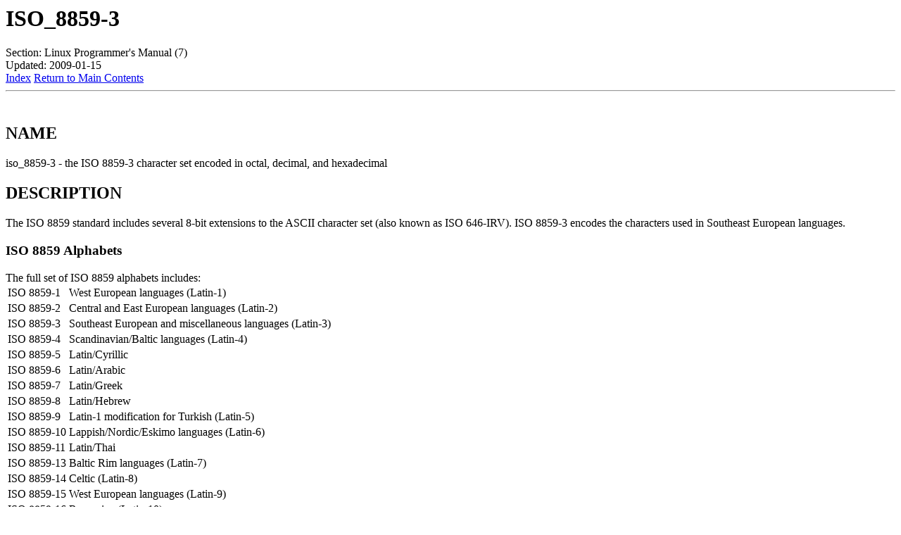

--- FILE ---
content_type: text/html
request_url: http://rz2.com/man7/iso_8859-3.7.html
body_size: 2767
content:
<HTML><HEAD><TITLE>Manpage of ISO_8859-3</TITLE>
</HEAD><BODY>
<H1>ISO_8859-3</H1>
Section: Linux Programmer's Manual (7)<BR>Updated: 2009-01-15<BR><A HREF="#index">Index</A>
<A HREF="../index.html">Return to Main Contents</A><HR>


<A NAME="lbAB">&nbsp;</A>
<H2>NAME</H2>

iso_8859-3 - the ISO 8859-3 character set encoded in octal, decimal,
and hexadecimal
<A NAME="lbAC">&nbsp;</A>
<H2>DESCRIPTION</H2>

The ISO 8859 standard includes several 8-bit extensions to the ASCII
character set (also known as ISO 646-IRV).
ISO 8859-3 encodes the characters used in Southeast European languages.


<A NAME="lbAD">&nbsp;</A>
<H3>ISO 8859 Alphabets</H3>

The full set of ISO 8859 alphabets includes:
<TABLE>
<TR VALIGN=top><TD>ISO 8859-1</TD><TD>West European languages (Latin-1)<BR></TD></TR>
<TR VALIGN=top><TD>ISO 8859-2</TD><TD>Central and East European languages (Latin-2)<BR></TD></TR>
<TR VALIGN=top><TD>ISO 8859-3</TD><TD>Southeast European and miscellaneous languages (Latin-3)<BR></TD></TR>
<TR VALIGN=top><TD>ISO 8859-4</TD><TD>Scandinavian/Baltic languages (Latin-4)<BR></TD></TR>
<TR VALIGN=top><TD>ISO 8859-5</TD><TD>Latin/Cyrillic<BR></TD></TR>
<TR VALIGN=top><TD>ISO 8859-6</TD><TD>Latin/Arabic<BR></TD></TR>
<TR VALIGN=top><TD>ISO 8859-7</TD><TD>Latin/Greek<BR></TD></TR>
<TR VALIGN=top><TD>ISO 8859-8</TD><TD>Latin/Hebrew<BR></TD></TR>
<TR VALIGN=top><TD>ISO 8859-9</TD><TD>Latin-1 modification for Turkish (Latin-5)<BR></TD></TR>
<TR VALIGN=top><TD>ISO 8859-10</TD><TD>Lappish/Nordic/Eskimo languages (Latin-6)<BR></TD></TR>
<TR VALIGN=top><TD>ISO 8859-11</TD><TD>Latin/Thai<BR></TD></TR>
<TR VALIGN=top><TD>ISO 8859-13</TD><TD>Baltic Rim languages (Latin-7)<BR></TD></TR>
<TR VALIGN=top><TD>ISO 8859-14</TD><TD>Celtic (Latin-8)<BR></TD></TR>
<TR VALIGN=top><TD>ISO 8859-15</TD><TD>West European languages (Latin-9)<BR></TD></TR>
<TR VALIGN=top><TD>ISO 8859-16</TD><TD>Romanian (Latin-10)<BR></TD></TR>
</TABLE>

<A NAME="lbAE">&nbsp;</A>
<H3>ISO 8859-3 Characters</H3>

The following table displays the characters in ISO 8859-3, which
are printable and unlisted in the
<B><A HREF="../man7/ascii.7.html">ascii</A></B>(7)

manual page.
The fourth column will only show the proper glyphs
in an environment configured for ISO 8859-3.
<TABLE>
<TR VALIGN=top><TD>Oct</TD><TD>Dec</TD><TD>Hex</TD><TD ALIGN=center>Char</TD><TD><FONT SIZE="-1">Description</FONT><BR></TD></TR>
<TR VALIGN=top><TD COLSPAN=5><HR></TD></TR>
<TR VALIGN=top><TD>240</TD><TD>160</TD><TD>a0</TD><TD ALIGN=center> </TD><TD><FONT SIZE="-1">NO-BREAK SPACE</FONT><BR></TD></TR>
<TR VALIGN=top><TD>241</TD><TD>161</TD><TD>a1</TD><TD ALIGN=center>Ħ</TD><TD><FONT SIZE="-1">LATIN CAPITAL LETTER H WITH STROKE</FONT><BR></TD></TR>
<TR VALIGN=top><TD>242</TD><TD>162</TD><TD>a2</TD><TD ALIGN=center>˘</TD><TD><FONT SIZE="-1">BREVE</FONT><BR></TD></TR>
<TR VALIGN=top><TD>243</TD><TD>163</TD><TD>a3</TD><TD ALIGN=center>£</TD><TD><FONT SIZE="-1">POUND SIGN</FONT><BR></TD></TR>
<TR VALIGN=top><TD>244</TD><TD>164</TD><TD>a4</TD><TD ALIGN=center>¤</TD><TD><FONT SIZE="-1">CURRENCY SIGN</FONT><BR></TD></TR>
<TR VALIGN=top><TD>246</TD><TD>166</TD><TD>a6</TD><TD ALIGN=center>Ĥ</TD><TD><FONT SIZE="-1">LATIN CAPITAL LETTER H WITH CIRCUMFLEX</FONT><BR></TD></TR>
<TR VALIGN=top><TD>247</TD><TD>167</TD><TD>a7</TD><TD ALIGN=center>§</TD><TD><FONT SIZE="-1">SECTION SIGN</FONT><BR></TD></TR>
<TR VALIGN=top><TD>250</TD><TD>168</TD><TD>a8</TD><TD ALIGN=center>¨</TD><TD><FONT SIZE="-1">DIAERESIS</FONT><BR></TD></TR>
<TR VALIGN=top><TD>251</TD><TD>169</TD><TD>a9</TD><TD ALIGN=center>İ</TD><TD><FONT SIZE="-1">LATIN CAPITAL LETTER I WITH DOT ABOVE</FONT><BR></TD></TR>
<TR VALIGN=top><TD>252</TD><TD>170</TD><TD>aa</TD><TD ALIGN=center>Ş</TD><TD><FONT SIZE="-1">LATIN CAPITAL LETTER S WITH CEDILLA</FONT><BR></TD></TR>
<TR VALIGN=top><TD>253</TD><TD>171</TD><TD>ab</TD><TD ALIGN=center>Ğ</TD><TD><FONT SIZE="-1">LATIN CAPITAL LETTER G WITH BREVE</FONT><BR></TD></TR>
<TR VALIGN=top><TD>254</TD><TD>172</TD><TD>ac</TD><TD ALIGN=center>Ĵ</TD><TD><FONT SIZE="-1">LATIN CAPITAL LETTER J WITH CIRCUMFLEX</FONT><BR></TD></TR>
<TR VALIGN=top><TD>255</TD><TD>173</TD><TD>ad</TD><TD ALIGN=center>­</TD><TD><FONT SIZE="-1">SOFT HYPHEN</FONT><BR></TD></TR>
<TR VALIGN=top><TD>257</TD><TD>175</TD><TD>af</TD><TD ALIGN=center>Ż</TD><TD><FONT SIZE="-1">LATIN CAPITAL LETTER Z WITH DOT ABOVE</FONT><BR></TD></TR>
<TR VALIGN=top><TD>260</TD><TD>176</TD><TD>b0</TD><TD ALIGN=center>°</TD><TD><FONT SIZE="-1">DEGREE SIGN</FONT><BR></TD></TR>
<TR VALIGN=top><TD>261</TD><TD>177</TD><TD>b1</TD><TD ALIGN=center>ħ</TD><TD><FONT SIZE="-1">LATIN SMALL LETTER H WITH STROKE</FONT><BR></TD></TR>
<TR VALIGN=top><TD>262</TD><TD>178</TD><TD>b2</TD><TD ALIGN=center>²</TD><TD><FONT SIZE="-1">SUPERSCRIPT TWO</FONT><BR></TD></TR>
<TR VALIGN=top><TD>263</TD><TD>179</TD><TD>b3</TD><TD ALIGN=center>³</TD><TD><FONT SIZE="-1">SUPERSCRIPT THREE</FONT><BR></TD></TR>
<TR VALIGN=top><TD>264</TD><TD>180</TD><TD>b4</TD><TD ALIGN=center>´</TD><TD><FONT SIZE="-1">ACUTE ACCENT</FONT><BR></TD></TR>
<TR VALIGN=top><TD>265</TD><TD>181</TD><TD>b5</TD><TD ALIGN=center>µ</TD><TD><FONT SIZE="-1">MICRO SIGN</FONT><BR></TD></TR>
<TR VALIGN=top><TD>266</TD><TD>182</TD><TD>b6</TD><TD ALIGN=center>ĥ</TD><TD><FONT SIZE="-1">LATIN SMALL LETTER H WITH CIRCUMFLEX</FONT><BR></TD></TR>
<TR VALIGN=top><TD>267</TD><TD>183</TD><TD>b7</TD><TD ALIGN=center>·</TD><TD><FONT SIZE="-1">MIDDLE DOT</FONT><BR></TD></TR>
<TR VALIGN=top><TD>270</TD><TD>184</TD><TD>b8</TD><TD ALIGN=center>¸</TD><TD><FONT SIZE="-1">CEDILLA</FONT><BR></TD></TR>
<TR VALIGN=top><TD>271</TD><TD>185</TD><TD>b9</TD><TD ALIGN=center>ı</TD><TD><FONT SIZE="-1">LATIN SMALL LETTER DOTLESS I</FONT><BR></TD></TR>
<TR VALIGN=top><TD>272</TD><TD>186</TD><TD>ba</TD><TD ALIGN=center>ş</TD><TD><FONT SIZE="-1">LATIN SMALL LETTER S WITH CEDILLA</FONT><BR></TD></TR>
<TR VALIGN=top><TD>273</TD><TD>187</TD><TD>bb</TD><TD ALIGN=center>ğ</TD><TD><FONT SIZE="-1">LATIN SMALL LETTER G WITH BREVE</FONT><BR></TD></TR>
<TR VALIGN=top><TD>274</TD><TD>188</TD><TD>bc</TD><TD ALIGN=center>ĵ</TD><TD><FONT SIZE="-1">LATIN SMALL LETTER J WITH CIRCUMFLEX</FONT><BR></TD></TR>
<TR VALIGN=top><TD>275</TD><TD>189</TD><TD>bd</TD><TD ALIGN=center>½</TD><TD><FONT SIZE="-1">VULGAR FRACTION ONE HALF</FONT><BR></TD></TR>
<TR VALIGN=top><TD>277</TD><TD>191</TD><TD>bf</TD><TD ALIGN=center>ż</TD><TD><FONT SIZE="-1">LATIN SMALL LETTER Z WITH DOT ABOVE</FONT><BR></TD></TR>
<TR VALIGN=top><TD>300</TD><TD>192</TD><TD>c0</TD><TD ALIGN=center>À</TD><TD><FONT SIZE="-1">LATIN CAPITAL LETTER A WITH GRAVE</FONT><BR></TD></TR>
<TR VALIGN=top><TD>301</TD><TD>193</TD><TD>c1</TD><TD ALIGN=center>Á</TD><TD><FONT SIZE="-1">LATIN CAPITAL LETTER A WITH ACUTE</FONT><BR></TD></TR>
<TR VALIGN=top><TD>302</TD><TD>194</TD><TD>c2</TD><TD ALIGN=center>Â</TD><TD><FONT SIZE="-1">LATIN CAPITAL LETTER A WITH CIRCUMFLEX</FONT><BR></TD></TR>
<TR VALIGN=top><TD>304</TD><TD>196</TD><TD>c4</TD><TD ALIGN=center>Ä</TD><TD><FONT SIZE="-1">LATIN CAPITAL LETTER A WITH DIAERESIS</FONT><BR></TD></TR>
<TR VALIGN=top><TD>305</TD><TD>197</TD><TD>c5</TD><TD ALIGN=center>Ċ</TD><TD><FONT SIZE="-1">LATIN CAPITAL LETTER C WITH DOT ABOVE</FONT><BR></TD></TR>
<TR VALIGN=top><TD>306</TD><TD>198</TD><TD>c6</TD><TD ALIGN=center>Ĉ</TD><TD><FONT SIZE="-1">LATIN CAPITAL LETTER C WITH CIRCUMFLEX</FONT><BR></TD></TR>
<TR VALIGN=top><TD>307</TD><TD>199</TD><TD>c7</TD><TD ALIGN=center>Ç</TD><TD><FONT SIZE="-1">LATIN CAPITAL LETTER C WITH CEDILLA</FONT><BR></TD></TR>
<TR VALIGN=top><TD>310</TD><TD>200</TD><TD>c8</TD><TD ALIGN=center>È</TD><TD><FONT SIZE="-1">LATIN CAPITAL LETTER E WITH GRAVE</FONT><BR></TD></TR>
<TR VALIGN=top><TD>311</TD><TD>201</TD><TD>c9</TD><TD ALIGN=center>É</TD><TD><FONT SIZE="-1">LATIN CAPITAL LETTER E WITH ACUTE</FONT><BR></TD></TR>
<TR VALIGN=top><TD>312</TD><TD>202</TD><TD>ca</TD><TD ALIGN=center>Ê</TD><TD><FONT SIZE="-1">LATIN CAPITAL LETTER E WITH CIRCUMFLEX</FONT><BR></TD></TR>
<TR VALIGN=top><TD>313</TD><TD>203</TD><TD>cb</TD><TD ALIGN=center>Ë</TD><TD><FONT SIZE="-1">LATIN CAPITAL LETTER E WITH DIAERESIS</FONT><BR></TD></TR>
<TR VALIGN=top><TD>314</TD><TD>204</TD><TD>cc</TD><TD ALIGN=center>Ì</TD><TD><FONT SIZE="-1">LATIN CAPITAL LETTER I WITH GRAVE</FONT><BR></TD></TR>
<TR VALIGN=top><TD>315</TD><TD>205</TD><TD>cd</TD><TD ALIGN=center>Í</TD><TD><FONT SIZE="-1">LATIN CAPITAL LETTER I WITH ACUTE</FONT><BR></TD></TR>
<TR VALIGN=top><TD>316</TD><TD>206</TD><TD>ce</TD><TD ALIGN=center>Î</TD><TD><FONT SIZE="-1">LATIN CAPITAL LETTER I WITH CIRCUMFLEX</FONT><BR></TD></TR>
<TR VALIGN=top><TD>317</TD><TD>207</TD><TD>cf</TD><TD ALIGN=center>Ï</TD><TD><FONT SIZE="-1">LATIN CAPITAL LETTER I WITH DIAERESIS</FONT><BR></TD></TR>
<TR VALIGN=top><TD>321</TD><TD>209</TD><TD>d1</TD><TD ALIGN=center>Ñ</TD><TD><FONT SIZE="-1">LATIN CAPITAL LETTER N WITH TILDE</FONT><BR></TD></TR>
<TR VALIGN=top><TD>322</TD><TD>210</TD><TD>d2</TD><TD ALIGN=center>Ò</TD><TD><FONT SIZE="-1">LATIN CAPITAL LETTER O WITH GRAVE</FONT><BR></TD></TR>
<TR VALIGN=top><TD>323</TD><TD>211</TD><TD>d3</TD><TD ALIGN=center>Ó</TD><TD><FONT SIZE="-1">LATIN CAPITAL LETTER O WITH ACUTE</FONT><BR></TD></TR>
<TR VALIGN=top><TD>324</TD><TD>212</TD><TD>d4</TD><TD ALIGN=center>Ô</TD><TD><FONT SIZE="-1">LATIN CAPITAL LETTER O WITH CIRCUMFLEX</FONT><BR></TD></TR>
<TR VALIGN=top><TD>325</TD><TD>213</TD><TD>d5</TD><TD ALIGN=center>Ġ</TD><TD><FONT SIZE="-1">LATIN CAPITAL LETTER G WITH DOT ABOVE</FONT><BR></TD></TR>
<TR VALIGN=top><TD>326</TD><TD>214</TD><TD>d6</TD><TD ALIGN=center>Ö</TD><TD><FONT SIZE="-1">LATIN CAPITAL LETTER O WITH DIAERESIS</FONT><BR></TD></TR>
<TR VALIGN=top><TD>327</TD><TD>215</TD><TD>d7</TD><TD ALIGN=center>×</TD><TD><FONT SIZE="-1">MULTIPLICATION SIGN</FONT><BR></TD></TR>
<TR VALIGN=top><TD>330</TD><TD>216</TD><TD>d8</TD><TD ALIGN=center>Ĝ</TD><TD><FONT SIZE="-1">LATIN CAPITAL LETTER G WITH CIRCUMFLEX</FONT><BR></TD></TR>
<TR VALIGN=top><TD>331</TD><TD>217</TD><TD>d9</TD><TD ALIGN=center>Ù</TD><TD><FONT SIZE="-1">LATIN CAPITAL LETTER U WITH GRAVE</FONT><BR></TD></TR>
<TR VALIGN=top><TD>332</TD><TD>218</TD><TD>da</TD><TD ALIGN=center>Ú</TD><TD><FONT SIZE="-1">LATIN CAPITAL LETTER U WITH ACUTE</FONT><BR></TD></TR>
<TR VALIGN=top><TD>333</TD><TD>219</TD><TD>db</TD><TD ALIGN=center>Û</TD><TD><FONT SIZE="-1">LATIN CAPITAL LETTER U WITH CIRCUMFLEX</FONT><BR></TD></TR>
<TR VALIGN=top><TD>334</TD><TD>219</TD><TD>dc</TD><TD ALIGN=center>Ü</TD><TD><FONT SIZE="-1">LATIN CAPITAL LETTER U WITH DIAERESIS</FONT><BR></TD></TR>
<TR VALIGN=top><TD>335</TD><TD>220</TD><TD>dd</TD><TD ALIGN=center>Ŭ</TD><TD><FONT SIZE="-1">LATIN CAPITAL LETTER U WITH BREVE</FONT><BR></TD></TR>
<TR VALIGN=top><TD>336</TD><TD>221</TD><TD>de</TD><TD ALIGN=center>Ŝ</TD><TD><FONT SIZE="-1">LATIN CAPITAL LETTER S WITH CIRCUMFLEX</FONT><BR></TD></TR>
<TR VALIGN=top><TD>337</TD><TD>222</TD><TD>df</TD><TD ALIGN=center>ß</TD><TD><FONT SIZE="-1">LATIN SMALL LETTER SHARP S (German)</FONT><BR></TD></TR>
<TR VALIGN=top><TD>340</TD><TD>223</TD><TD>e0</TD><TD ALIGN=center>à</TD><TD><FONT SIZE="-1">LATIN SMALL LETTER A WITH GRAVE</FONT><BR></TD></TR>
<TR VALIGN=top><TD>341</TD><TD>224</TD><TD>e1</TD><TD ALIGN=center>á</TD><TD><FONT SIZE="-1">LATIN SMALL LETTER A WITH ACUTE</FONT><BR></TD></TR>
<TR VALIGN=top><TD>342</TD><TD>225</TD><TD>e2</TD><TD ALIGN=center>â</TD><TD><FONT SIZE="-1">LATIN SMALL LETTER A WITH CIRCUMFLEX</FONT><BR></TD></TR>
<TR VALIGN=top><TD>344</TD><TD>227</TD><TD>e4</TD><TD ALIGN=center>ä</TD><TD><FONT SIZE="-1">LATIN SMALL LETTER A WITH DIAERESIS</FONT><BR></TD></TR>
<TR VALIGN=top><TD>345</TD><TD>228</TD><TD>e5</TD><TD ALIGN=center>ċ</TD><TD><FONT SIZE="-1">LATIN SMALL LETTER C WITH DOT ABOVE</FONT><BR></TD></TR>
<TR VALIGN=top><TD>346</TD><TD>229</TD><TD>e6</TD><TD ALIGN=center>ĉ</TD><TD><FONT SIZE="-1">LATIN SMALL LETTER C WITH CIRCUMFLEX</FONT><BR></TD></TR>
<TR VALIGN=top><TD>347</TD><TD>230</TD><TD>e7</TD><TD ALIGN=center>ç</TD><TD><FONT SIZE="-1">LATIN SMALL LETTER C WITH CEDILLA</FONT><BR></TD></TR>
<TR VALIGN=top><TD>350</TD><TD>231</TD><TD>e8</TD><TD ALIGN=center>è</TD><TD><FONT SIZE="-1">LATIN SMALL LETTER E WITH GRAVE</FONT><BR></TD></TR>
<TR VALIGN=top><TD>351</TD><TD>232</TD><TD>e9</TD><TD ALIGN=center>é</TD><TD><FONT SIZE="-1">LATIN SMALL LETTER E WITH ACUTE</FONT><BR></TD></TR>
<TR VALIGN=top><TD>352</TD><TD>233</TD><TD>ea</TD><TD ALIGN=center>ê</TD><TD><FONT SIZE="-1">LATIN SMALL LETTER E WITH CIRCUMFLEX</FONT><BR></TD></TR>
<TR VALIGN=top><TD>353</TD><TD>234</TD><TD>eb</TD><TD ALIGN=center>ë</TD><TD><FONT SIZE="-1">LATIN SMALL LETTER E WITH DIAERESIS</FONT><BR></TD></TR>
<TR VALIGN=top><TD>354</TD><TD>235</TD><TD>ec</TD><TD ALIGN=center>ì</TD><TD><FONT SIZE="-1">LATIN SMALL LETTER I WITH GRAVE</FONT><BR></TD></TR>
<TR VALIGN=top><TD>355</TD><TD>236</TD><TD>ed</TD><TD ALIGN=center>í</TD><TD><FONT SIZE="-1">LATIN SMALL LETTER I WITH ACUTE</FONT><BR></TD></TR>
<TR VALIGN=top><TD>356</TD><TD>237</TD><TD>ee</TD><TD ALIGN=center>î</TD><TD><FONT SIZE="-1">LATIN SMALL LETTER I WITH CIRCUMFLEX</FONT><BR></TD></TR>
<TR VALIGN=top><TD>357</TD><TD>238</TD><TD>ef</TD><TD ALIGN=center>ï</TD><TD><FONT SIZE="-1">LATIN SMALL LETTER I WITH DIAERESIS</FONT><BR></TD></TR>
<TR VALIGN=top><TD>361</TD><TD>240</TD><TD>f1</TD><TD ALIGN=center>ñ</TD><TD><FONT SIZE="-1">LATIN SMALL LETTER N WITH TILDE</FONT><BR></TD></TR>
<TR VALIGN=top><TD>362</TD><TD>241</TD><TD>f2</TD><TD ALIGN=center>ò</TD><TD><FONT SIZE="-1">LATIN SMALL LETTER O WITH GRAVE</FONT><BR></TD></TR>
<TR VALIGN=top><TD>363</TD><TD>242</TD><TD>f3</TD><TD ALIGN=center>ó</TD><TD><FONT SIZE="-1">LATIN SMALL LETTER O WITH ACUTE</FONT><BR></TD></TR>
<TR VALIGN=top><TD>364</TD><TD>243</TD><TD>f4</TD><TD ALIGN=center>ô</TD><TD><FONT SIZE="-1">LATIN SMALL LETTER O WITH CIRCUMFLEX</FONT><BR></TD></TR>
<TR VALIGN=top><TD>365</TD><TD>244</TD><TD>f5</TD><TD ALIGN=center>ġ</TD><TD><FONT SIZE="-1">LATIN SMALL LETTER G WITH DOT ABOVE</FONT><BR></TD></TR>
<TR VALIGN=top><TD>366</TD><TD>245</TD><TD>f6</TD><TD ALIGN=center>ö</TD><TD><FONT SIZE="-1">LATIN SMALL LETTER O WITH DIAERESIS</FONT><BR></TD></TR>
<TR VALIGN=top><TD>367</TD><TD>246</TD><TD>f7</TD><TD ALIGN=center>÷</TD><TD><FONT SIZE="-1">DIVISION SIGN</FONT><BR></TD></TR>
<TR VALIGN=top><TD>370</TD><TD>247</TD><TD>f8</TD><TD ALIGN=center>ĝ</TD><TD><FONT SIZE="-1">LATIN SMALL LETTER G WITH CIRCUMFLEX</FONT><BR></TD></TR>
<TR VALIGN=top><TD>371</TD><TD>248</TD><TD>f9</TD><TD ALIGN=center>ù</TD><TD><FONT SIZE="-1">LATIN SMALL LETTER U WITH GRAVE</FONT><BR></TD></TR>
<TR VALIGN=top><TD>372</TD><TD>249</TD><TD>fa</TD><TD ALIGN=center>ú</TD><TD><FONT SIZE="-1">LATIN SMALL LETTER U WITH ACUTE</FONT><BR></TD></TR>
<TR VALIGN=top><TD>373</TD><TD>250</TD><TD>fb</TD><TD ALIGN=center>û</TD><TD><FONT SIZE="-1">LATIN SMALL LETTER U WITH CIRCUMFLEX</FONT><BR></TD></TR>
<TR VALIGN=top><TD>374</TD><TD>251</TD><TD>fc</TD><TD ALIGN=center>ü</TD><TD><FONT SIZE="-1">LATIN SMALL LETTER U WITH DIAERESIS</FONT><BR></TD></TR>
<TR VALIGN=top><TD>375</TD><TD>252</TD><TD>fd</TD><TD ALIGN=center>ŭ</TD><TD><FONT SIZE="-1">LATIN SMALL LETTER U WITH BREVE</FONT><BR></TD></TR>
<TR VALIGN=top><TD>376</TD><TD>253</TD><TD>fe</TD><TD ALIGN=center>ŝ</TD><TD><FONT SIZE="-1">LATIN SMALL LETTER S WITH CIRCUMFLEX</FONT><BR></TD></TR>
<TR VALIGN=top><TD>377</TD><TD>254</TD><TD>ff</TD><TD ALIGN=center>˙</TD><TD><FONT SIZE="-1">DOT ABOVE (Mandarin Chinese light tone)</FONT><BR></TD></TR>
</TABLE>

<A NAME="lbAF">&nbsp;</A>
<H2>NOTES</H2>

ISO 8859-3 is also known as Latin-3.
<A NAME="lbAG">&nbsp;</A>
<H2>SEE ALSO</H2>

<B><A HREF="../man7/ascii.7.html">ascii</A></B>(7)

<A NAME="lbAH">&nbsp;</A>
<H2>COLOPHON</H2>

This page is part of release 3.22 of the Linux
<I>man-pages</I>

project.
A description of the project,
and information about reporting bugs,
can be found at
<A HREF="http://www.kernel.org/doc/man-pages/.">http://www.kernel.org/doc/man-pages/.</A>
<P>

<!--text--></BODY>
</HTML>
